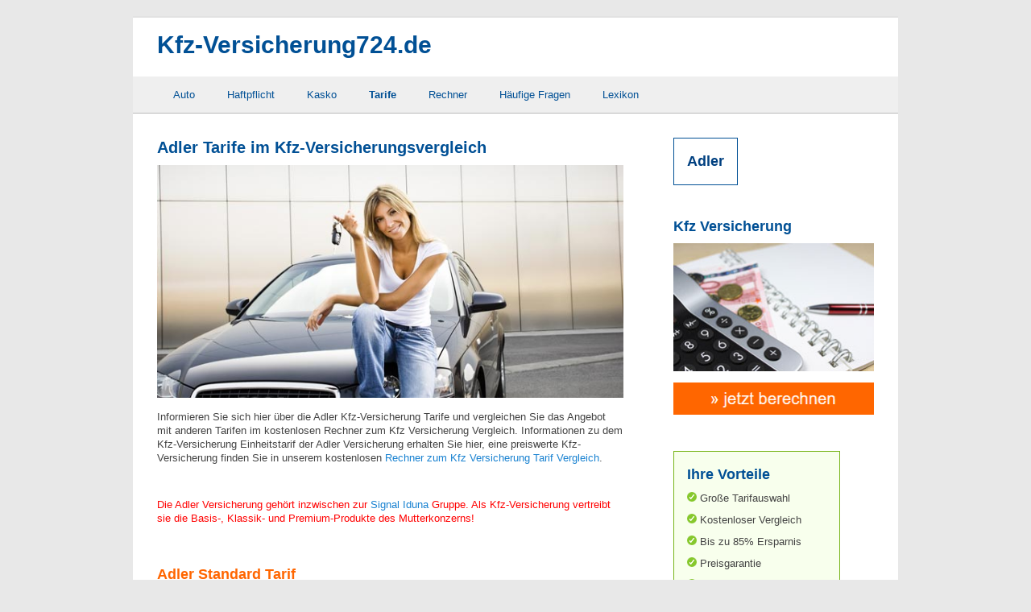

--- FILE ---
content_type: text/html; charset=UTF-8
request_url: https://www.kfz-versicherung724.de/tarife/a-d/adler/kfz-versicherungsvergleich
body_size: 8390
content:
<!DOCTYPE html>
<html class="no-js responsivelayout" lang="de">
<head>
	<title>Kfz-Versicherung Adler Tarife im Kfz-Versicherungsvergleich</title>
	<meta name="robots" content="index, follow" />
	<meta name="keywords" content="kfz versicherung, tarife, adler" />
	<meta name="description" content="Informieren Sie sich hier &#252;ber die Adler Kfz-Versicherung Tarife und vergleichen Sie das Angebot mit anderen Tarifen im kostenlosen Rechner zum Kfz Versicherung Vergleich." />
	<meta http-equiv="content-type" content="text/html; charset=utf-8" />
	<meta name="viewport" content="width=device-width" />
	<meta name="generator" content="Zeta Producer 14.3.3.0, ZP14B, 04.09.2018 12:40:38" />
	
	
	<link rel="shortcut icon" type="image/x-icon" href="../../../assets/favicon.jpg" />
	
	

	<link rel="stylesheet" type="text/css" href="../../../assets/bundle.css?v=636788422116847395" />
<link rel="stylesheet" type="text/css" href="../../../assets/bundle-print.css?v=636717565272390968" media="print" />

	<style>
#a5892.zpwButton p{text-align: left;}

</style>

	 
	<!--[if IE 7]><link rel="stylesheet" type="text/css" href="../../../assets/styles-ie7.css" media="screen" /><![endif]-->
	<!--[if lte IE 8]><link rel="stylesheet" type="text/css" href="../../../assets/styles-ie8.css" media="screen" /><![endif]-->
	
	<script>
		document.documentElement.className = document.documentElement.className.replace(/no-js/g, 'js');
	</script>
	<script type="text/javascript" src="../../../assets/bundle.js?v=636788422117026893"></script>
	
	<!-- Search Inline Script -->
	
	
	
	<!-- RSS -->
	
	
	

	
	
</head>
<body id="simple-responsive">
	
	<a id="top"></a>
	<div id="wrapper">
		<div id="framebox">
			<!-- Teaser "Banner" -->
			
			<div id="topline">
				
				
					<div id="webdescription">
						<!-- Logo -->
						
						<!-- Webname -->
						
							<div id="webtext" >
								<div id="webname"><a href="http://www.kfz-versicherung724.de">Kfz-Versicherung724.de</a></div>
								
							</div>
						
						
					</div>
				
				<div class="clearx"></div>
			</div>
			
			
			
			
<div id="navbar"><ul class="mainmenu">


                

                        
                            

<li><a href="http://www.kfz-versicherung724.de/auto/kfz-versicherungsvergleich">Auto</a></li>

                        

                

                        
                            

<li><a href="http://www.kfz-versicherung724.de/kfz-haftpflichtversicherung">Haftpflicht</a></li>

                        

                

                        
                            

<li><a href="http://www.kfz-versicherung724.de/kaskoversicherung/teilkasko-vollkasko">Kasko</a></li>

                        

                

                        
                            

<li class="topmenuactive"><a href="http://www.kfz-versicherung724.de/tarife/kfz-versicherungsvergleich">Tarife</a></li>

                        

                

                        
                            

<li><a href="http://www.kfz-versicherung724.de/tarifrechner/kfz-versicherungsvergleich">Rechner</a></li>

                        

                

                        
                            

<li><a href="http://www.kfz-versicherung724.de/fragen/kfz-versicherungsvertrag">Häufige Fragen</a></li>

                        

                

                        
                            

<li><a href="http://www.kfz-versicherung724.de/lexikon">Lexikon</a></li>

                        

                

</ul><div class="clearfix"></div></div>

                
					
			
			
			
			<div id="contentbox">
				
				<div id="floatcontentleft">
					

<div class="zparea zpgrid" data-numcolumns="" data-areaname="Standard">
	
			<div class="zpContainer  hasNews " 
				>
			
		
					
					<div class="zpRow standard  " 
						
					><div class="zpRowInner">							
		
					
				
						<div class="zpColumn odd zpColumnWidth1 c12" style=" "
							
						>
			
							
<div class="zpColumnItem" >
	<div id="a5763" data-articleid="5763"  class="articlearea zpwText" 
	
	>
	
	
			

	<h1  >Adler Tarife im Kfz-Versicherungsvergleich</h1>

			<p>
</p><h2><a href="http://www.kfz-versicherung724.de/tarifrechner/kfz-versicherungsvergleich" name="573328a11a0d4d501"><img title="&#187; Tarifrechner zum Kfz-Versicherungsvergleich" alt="&#187; Tarifrechner zum Kfz-Versicherungsvergleich" src="../../../media/images/kfz-versicherungsvergleich.jpg"></a><a href="http://www.kfz-versicherung724.de/tarifrechner/kfz-versicherungsvergleich" name="573328a11a0d4d501"></a></h2>
<p>Informieren Sie sich hier über die Adler Kfz-Versicherung Tarife und 
vergleichen Sie das Angebot mit anderen Tarifen im kostenlosen Rechner zum Kfz 
Versicherung Vergleich. Informationen zu dem Kfz-Versicherung Einheitstarif der 
Adler Versicherung erhalten Sie hier, eine preiswerte Kfz-Versicherung finden 
Sie in unserem kostenlosen <a title="Tarifrechner zum Kfz-Versicherungsvergleich" href="http://www.kfz-versicherung724.de/tarifrechner/kfz-versicherungsvergleich">Rechner 
zum Kfz Versicherung Tarif Vergleich</a>.</p>
	

	</div>
</div>


			
						</div>
			
						
					 

					</div></div>
				
		
				
		
					
					<div class="zpRow standard  " 
						
					><div class="zpRowInner">							
		
					
				
						<div class="zpColumn odd zpColumnWidth1 c12" style=" "
							
						>
			
							
<div class="zpColumnItem" >
	<div id="a13466" data-articleid="13466"  class="articlearea zpwText" 
	
	>
	
	
			

			<p><span style="color: #ff0000">Die Adler 
Versicherung&nbsp;gehört inzwischen&nbsp;zur</span> <a href="http://www.kfz-versicherung724.de/tarife/o-z/signal-iduna/kfz-versicherungsvergleich">Signal Iduna</a> <span style="color: #ff0000">Gruppe. 
Als Kfz-Versicherung vertreibt sie die Basis-, Klassik- und Premium-Produkte des 
Mutterkonzerns!</span></p>
	

	</div>
</div>


			
						</div>
			
						
					 

					</div></div>
				
		
				
		
					
					<div class="zpRow standard  " 
						
					><div class="zpRowInner">							
		
					
				
						<div class="zpColumn odd zpColumnWidth1 c12" style=" "
							
						>
			
							
<div class="zpColumnItem" >
	<div id="a5884" data-articleid="5884"  class="articlearea zpwText" 
	
	>
	
	
			

	<h2  >Adler Standard Tarif</h2>

			<p>
</p><h3><a name="573328a1270b00c09"></a><a title="Tarifrechner zum Kfz-Versicherungsvergleich" href="http://www.kfz-versicherung724.de/tarifrechner/kfz-versicherungsvergleich">Preisvergleich 
Kfz Haftpflichtversicherung</a></h3>
<p>Der <b>Preis</b> für die <b>Kfz Haftpflichtversicherung</b> fällt im 
Finanztest <b>durchschnittlich</b> und somit weder günstiger noch teurer aus, 
als <b>im Vergleich</b> zum Durchschnittspreis der 157 verglichenen Tarife von 
74 Versicherungsgesellschaften in einem Vergleich der Stiftung Warentest.</p>
<h3><a title="Tarifrechner zum Kfz-Versicherungsvergleich" href="http://www.kfz-versicherung724.de/tarifrechner/kfz-versicherungsvergleich">Preisvergleich 
Kfz Haftpflicht- und Teilkaskoversicherung</a></h3>
<p>Der <b>Preis</b> für die <b>Kfz Haftpflicht- und Teilkaskoversicherung</b> 
mit 150 EUR SB fällt im Finanztest <b>durchschnittlich</b> und somit weder 
günstiger noch teurer aus, als <b>im Vergleich</b> zum Durchschnittspreis der 
157 verglichenen Tarife von 74 Versicherungsgesellschaften in einem Vergleich 
der Stiftung Warentest.</p>
<h3><a title="Tarifrechner zum Kfz-Versicherungsvergleich" href="http://www.kfz-versicherung724.de/tarifrechner/kfz-versicherungsvergleich">Preisvergleich 
Kfz Haftpflicht- und Vollkaskoversicherung</a></h3>
<p>Der <b>Preis</b> für die <b>Kfz Haftpflicht- und Vollkaskoversicherung</b> 
mit 300 EUR SB (inkl. TK mit 150 EUR SB) fällt im Finanztest 
<b>durchschnittlich</b> und somit weder günstiger noch teurer aus, als <b>im 
Vergleich</b> zum Durchschnittspreis der 157 verglichenen Tarife von 74 
Versicherungsgesellschaften in einem Vergleich der Stiftung 
Warentest.</p>
	

	</div>
</div>


			
						</div>
			
						
					 

					</div></div>
				
		
				
		
					
					<div class="zpRow standard  " 
						
					><div class="zpRowInner">							
		
					
				
						<div class="zpColumn odd zpColumnWidth1 c12" style=" "
							
						>
			
							
<div class="zpColumnItem" >
	<div id="a5885" data-articleid="5885"  class="articlearea zpwText" 
	
	>
	
	
			

	<h2  >Annahmerichtlinien</h2>

			<h3>Voraussetzungen für den Abschluss der Kfz Versicherung</h3>
<p>Eine Vollkaskoversicherung kann bis zur Typenklasse 29 bzw. bis zu einem 
Fahrzeugwert von maximal 60.000 EUR abgeschlossen werden.</p>
	

	</div>
</div>


			
						</div>
			
						
					 

					</div></div>
				
		
				
		
					
					<div class="zpRow standard  " 
						
					><div class="zpRowInner">							
		
					
				
						<div class="zpColumn odd zpColumnWidth1 c12" style=" "
							
						>
			
							
<div class="zpColumnItem" >
	<div id="a5886" data-articleid="5886"  class="articlearea zpwText" 
	
	>
	
	
			

	<h3  >Deckungssummen in der Kfz Haftpflichtversicherung</h3>

			<p>In der Kfz Haftpflichtversicherung bietet der 
Tarif Deckungssummen von maximal 8 Mio. Euro je geschädigte Person und 100 Mio. 
Euro insgesamt für Personen- und Sachschäden.</p>
	

	</div>
</div>


			
						</div>
			
						
					 

					</div></div>
				
		
				
		
					
					<div class="zpRow standard  " 
						
					><div class="zpRowInner">							
		
					
				
						<div class="zpColumn odd zpColumnWidth1 c12" style=" "
							
						>
			
							
<div class="zpColumnItem" >
	<div id="a5887" data-articleid="5887"  class="articlearea zpwText" 
	
	>
	
	
			

	<h3  >Geltungsbereich der Kaskoversicherung</h3>

			<p>Der Geltungsbereich der Kaskotarife ist im 
Vergleich zu anderen Kaskoversicherungen üblich.</p>
	

	</div>
</div>


			
						</div>
			
						
					 

					</div></div>
				
		
				
		
					
					<div class="zpRow standard  " 
						
					><div class="zpRowInner">							
		
					
				
						<div class="zpColumn odd zpColumnWidth1 c12" style=" "
							
						>
			
							
<div class="zpColumnItem" >
	<div id="a5888" data-articleid="5888"  class="articlearea zpwText" 
	
	>
	
	
			

	<h3  >Beitragsfreie Leistungen ohne Aufpreis</h3>

			<ul>
  <li>Die Neuwertentschädigung gilt 6 Monate in der Kaskoversicherung.</li>
  <li>Die Mallorca Police ist auf das Inland erweitert und mit einer geringeren 
  Versicherungssumme in der Kfz Haftpflichtversicherung enthalten.</li>
  <li>Schäden durch Marderbiss oder anderen Tierbissen an bestimmten Teilen sind 
  in der Teilkaskoversicherung mitversichert.</li>
  <li>Schäden durch den Zusammenstoß mit allen Tieren sind in der 
  Teilkaskoversicherung versichert.</li>
  <li>Ein Schadenrückkauf ist in der Vollkaskoversicherung möglich.</li>
  <li>In diesem Tarif wird auf den Einwand der groben Fahrlässigkeit bei 
  Kaskoschäden verzichtet.</li>
  <li>Der Schadenfreiheitsrabatt kann von allen Dritten Personen übertragen 
  werden.</li>
  <li>Sonderausstattungen sind bis zu 5.000 EUR mitversichert.</li>
  <li>Die Unterbrechung des Versicherungsschutzes bis zu 7 Jahren ist 
  unschädlich, so kann die Schadenfreiheitsklasse von einem seit längerer Zeit 
  ruhenden Kfz Versicherungsvertrag übernommen werden und wieder 
aufleben.</li></ul>
	

	</div>
</div>


			
						</div>
			
						
					 

					</div></div>
				
		
				
		
					
					<div class="zpRow standard  " 
						
					><div class="zpRowInner">							
		
					
				
						<div class="zpColumn odd zpColumnWidth1 c12" style=" "
							
						>
			
							
<div class="zpColumnItem" >
	<div id="a5889" data-articleid="5889"  class="articlearea zpwText" 
	
	>
	
	
			

	<h3  >Erweiterungen des Versicherungsumfangs gegen Aufpreis</h3>

			<p>Der Tarif kann um einen Auslandsschadenschutz, 
Fahrerschutz und eine GAP-Deckung erweitert werden. Ebenso kann ein Rabattschutz 
ab SF-Klasse 4 in der Kfz Haftpflicht- und Vollkaskoversicherung vereinbart 
werden.</p>
	

	</div>
</div>


			
						</div>
			
						
					 

					</div></div>
				
		
				
		
					
					<div class="zpRow standard  " 
						
					><div class="zpRowInner">							
		
					
				
						<div class="zpColumn odd zpColumnWidth1 c12" style=" "
							
						>
			
							
<div class="zpColumnItem" >
	<div id="a5890" data-articleid="5890"  class="articlearea zpwText" 
	
	>
	
	
			

	<h3  >Bestmögliche Ersteinstufung in die SF-Klasse</h3>

			<p>Besondere Einstufungen in die SF-Klasse werden für 
die Kinder von Bestandskunden angeboten. Zweitwagen werden maximal in die 
SF-Klasse 2 eingestuft. Für den Partner des Versicherungsnehmers ist die 
maximale Einstufung in Schadenfreiheitsklasse 2 möglich.</p>
	

	</div>
</div>


			
						</div>
			
						
					 

					</div></div>
				
		
				
		
					
					<div class="zpRow standard  " 
						
					><div class="zpRowInner">							
		
					
				
						<div class="zpColumn odd zpColumnWidth1 c12" style=" "
							
						>
			
							
<div class="zpColumnItem" >
	<div id="a5891" data-articleid="5891"  class="articlearea zpwText" 
	
	>
	
	
			

			<p>
</p><h3><a title="Tarifrechner zum Kfz-Versicherungsvergleich" href="http://www.kfz-versicherung724.de/tarifrechner/kfz-versicherungsvergleich">Tarifrechner</a></h3>
<p>Ein Tarifrechner mit der Möglichkeit zum Onlineabschluss wird nicht 
angeboten.</p>
	

	</div>
</div>


			
						</div>
			
						
					 

					</div></div>
				
		
				
		
					
					<div class="zpRow standard  " 
						
					><div class="zpRowInner">							
		
					
				
						<div class="zpColumn odd zpColumnWidth1 c12" style=" "
							
						>
			
							
<div class="zpColumnItem" >
	<div id="a12401" data-articleid="12401"  class="articlearea zpwText" 
	
	>
	
	
			

			<p><span style="color: #c0c0c0">Stand: 11/2012 - freibleibend. Alle Angaben ohne 
Gewähr!</span></p>
	

	</div>
</div>


			
						</div>
			
						
					 

					</div></div>
				
		
				
		
					
					<div class="zpRow standard  " 
						
					><div class="zpRowInner">							
		
					
				
						<div class="zpColumn odd zpColumnWidth1 c12" style=" "
							
						>
			
							
<div class="zpColumnItem" >
	<div id="a9376" data-articleid="9376"  class="articlearea zpwText" 
	
	>
	
	
			

			<p>Vergleichen Sie hier die aktuellen Tarife von verschiedenen Versicherern mit 
unserem kostenlosen Tarifrechner zum Kfz Versicherungsvergleich und finden Sie 
eine günstige Kfz Versicherung für Ihr Auto.</p>
	

	</div>
</div>


			
						</div>
			
						
					 

					</div></div>
				
		
				
		
					
					<div class="zpRow standard  " 
						
					><div class="zpRowInner">							
		
					
				
						<div class="zpColumn odd zpColumnWidth1 c12" style=" "
							
						>
			
							

<div class="zpColumnItem" >
	<div id="a5892" data-articleid="5892"  class="articlearea zpwButton" 
	
	>
	
	<p>
		<a href="http://www.kfz-versicherung724.de/tarifrechner/kfz-versicherungsvergleich" class="button">
			<span>» Tarifrechner</span>
		</a>
	</p>

	</div>
</div>


			
						</div>
			
						
					 

					</div></div>
				
		
				
		
					
					<div class="zpRow standard  " 
						
					><div class="zpRowInner">							
		
					
				
						<div class="zpColumn odd zpColumnWidth1 c12" style=" "
							
						>
			
							
<div class="zpColumnItem" >
	<div id="a6410" data-articleid="6410"  class="articlearea zpwTabs" 
	
	>
	
	<div class="zpTABs" id="a6410_tabs" data-bgcoloractive="" data-bgcolorinactive="" data-textcoloractive="" data-textcolorinactive="" data-bordercolor="">
		
		
			<a id="6410tab1"></a>
		
			<a id="6410tab2"></a>
		
		<ul class="zpTABs">
			
				<li class="tab active">
					<a class="zpTABs zpNoScroll" href="#6410tab1">
						Weiterführende Informationen
					</a>
				</li>
			
				<li class="tab last">
					<a class="zpTABs zpNoScroll" href="#6410tab2">
						Häufige Fragen
					</a>
				</li>
			
			
			
		</ul>
	
		
			<div data-tabid="6410tab1" class="active">
				<table>
  <tbody>
  <tr>
    <td>
      <ul>
        <li><a href="http://www.kfz-versicherung724.de/lexikon/abzug-neu-fuer-alt/fahrzeugteile-austausch">Abzug neu für 
      alt</a></li></ul></td>
    <td>
      <ul>
        <li><a href="http://www.kfz-versicherung724.de/lexikon/marderbiss/tierbissschaeden">Marderbiss</a></li></ul></td></tr>
  <tr>
    <td>
      <ul>
        <li><a href="http://www.kfz-versicherung724.de/lexikon/auslandsschadenschutz">Auslandsschadenschutz</a></li></ul></td>
    <td>
      <ul>
        <li><a href="http://www.kfz-versicherung724.de/lexikon/neuwertentschaedigung/neuwagen">Neuwertentschädigung</a></li></ul></td></tr>
  <tr>
    <td>
      <ul>
        <li><a href="http://www.kfz-versicherung724.de/lexikon/elementarschaeden">Elementarschaden 
        Deckung</a></li></ul></td>
    <td>
      <ul>
        <li><a href="http://www.kfz-versicherung724.de/lexikon/rabattretter">Rabattretter</a></li></ul></td></tr>
  <tr>
    <td>
      <ul>
        <li><a href="http://www.kfz-versicherung724.de/lexikon/elternregelung-fahranfaenger">Elternregelung 
        für Anfänger</a></li></ul></td>
    <td>
      <ul>
        <li><a href="http://www.kfz-versicherung724.de/lexikon/rabattschutz">Rabattschutz</a></li></ul></td></tr>
  <tr>
    <td>
      <ul>
        <li><a href="http://www.kfz-versicherung724.de/lexikon/fahrerschutzversicherung/fahrerunfallschutz">Fahrerschutzversicherung</a></li></ul></td>
    <td>
      <ul>
        <li><a href="http://www.kfz-versicherung724.de/lexikon/schutzbrief">Schutzbrief</a></li></ul></td></tr>
  <tr>
    <td>
      <ul>
        <li><a href="http://www.kfz-versicherung724.de/lexikon/gap-deckung/fahrzeugleasing-fahrzeugfinanzierung">GAP Deckung</a></li></ul></td>
    <td>
      <ul>
        <li><a href="http://www.kfz-versicherung724.de/lexikon/mehrwert">Sonderausstattung</a></li></ul></td></tr>
  <tr>
    <td>
      <ul>
        <li><a href="http://www.kfz-versicherung724.de/lexikon/fahrlaessigkeit">Grobe 
      Fahrlässigkeit</a></li></ul></td>
    <td>
      <ul>
        <li><a href="http://www.kfz-versicherung724.de/lexikon/werkstattbindung/werkstattmanagement">Werkstattbindung</a></li></ul></td></tr>
  <tr>
    <td>
      <ul>
        <li><a href="http://www.kfz-versicherung724.de/lexikon/kaufwertentschaedigung/gebrauchtwagen">Kaufwertentschädigung</a></li></ul></td>
    <td>
      <ul>
        <li><a href="http://www.kfz-versicherung724.de/lexikon/tiere/kollision">Wildschaden Deckung</a></li></ul></td></tr>
  <tr>
    <td>
      <ul>
        <li><a href="http://www.kfz-versicherung724.de/lexikon/mallorca-police">Mallorca 
    Police</a></li></ul></td>
    <td>
      <ul>
        <li><a href="http://www.kfz-versicherung724.de/lexikon/zweitwagenregelung">Zweitwageneinstufung</a></li></ul></td></tr></tbody></table>
			</div>
		
			<div data-tabid="6410tab2">
				<p>
</p><table>
  <tbody>
  <tr>
    <td>
      <ul>
        <li><a href="http://www.kfz-versicherung724.de/fragen/beitragsberechnung/tarifbeitraege">Beitragsberechnung der 
        Tarifbeiträge</a></li></ul></td>
    <td>
      <ul>
        <li><a href="http://www.kfz-versicherung724.de/fragen/schadenfreiheitsrabatt/prozente">Schadenfreiheitsrabatt und 
        Prozente</a></li></ul></td></tr>
  <tr>
    <td>
      <ul>
        <li><a href="http://www.kfz-versicherung724.de/fragen/beitragserhoehung/sonderkuendigungsrecht">Beitragserhöhung und 
        Sonderkündigungsrecht</a></li></ul></td>
    <td>
      <ul>
        <li><a href="http://www.kfz-versicherung724.de/fragen/sf-klassen/schadenfreiheitsklassen-tabelle">Schadenfreiheitsklassen und 
        SF-Klassen Tabelle</a></li></ul></td></tr>
  <tr>
    <td>
      <ul>
        <li><a href="http://www.kfz-versicherung724.de/fragen/doppelkarte-evb-nummer/fahrzeugzulassung">Doppelkarte mit eVB 
        Nummer zur Fahrzeugzulassung</a></li></ul></td>
    <td>
      <ul>
        <li><a href="http://www.kfz-versicherung724.de/fragen/tarif-versicherer/wechseln">Tarif und Versicherer 
        wechseln</a></li></ul></td></tr>
  <tr>
    <td>
      <ul>
        <li><a href="http://www.kfz-versicherung724.de/fragen/kuendigen/kuendigungsfrist-kuendigungsvorlage">Kündigungsfristen und 
        Kündigungsvorlage</a></li></ul></td>
    <td>
      <ul>
        <li><a href="http://www.kfz-versicherung724.de/fragen/vertragsbeginn/versicherungsschutz">Vertragsbeginn und 
        Versicherungsschutz</a></li></ul></td></tr>
  <tr>
    <td>
      <ul>
        <li><a href="http://www.kfz-versicherung724.de/fragen/ruheversicherung/saisonkennzeichen">Ruheversicherung und 
        Saisonkennzeichen</a></li></ul></td>
    <td>
      <ul>
        <li><a href="http://www.kfz-versicherung724.de/fragen/vertragslaufzeit/kuendigung">Vertragslaufzeit und 
        Kündigung</a></li></ul></td></tr></tbody></table>
			</div>
		
	</div>

	</div>
</div>


			
						</div>
			
						
					 

					</div></div>
				
		
				
		
					
					<div class="zpRow standard  " 
						
					><div class="zpRowInner">							
		
					
				
						<div class="zpColumn odd zpColumnWidth1 c12" style=" "
							
						>
			
							
<div class="zpColumnItem" >
	<div id="a13478" data-articleid="13478"  class="articlearea zpwText" 
	
	>
	
	
			

	<h2  >Berechnen Sie hier die Kfz-Versicherung für Ihren</h2>

			<p>&nbsp;</p>
<table style="WIDTH: 80%">
  <tbody>
  <tr>
    <td>
      <p><strong><a href="http://www.kfz-versicherung724.de/auto/audi/kfz-versicherungsvergleich">Audi</a></strong></p>
      <ul>
        <li><a href="http://www.kfz-versicherung724.de/auto/audi/a3/kfz-versicherungsvergleich">A3</a> 
        </li><li><a href="http://www.kfz-versicherung724.de/auto/audi/a4/kfz-versicherungsvergleich">A4</a> 
        </li><li><a href="http://www.kfz-versicherung724.de/auto/audi/a6/kfz-versicherungsvergleich">A6</a></li></ul></td>
    <td>
      <p><strong><a href="http://www.kfz-versicherung724.de/auto/mercedes/kfz-versicherungsvergleich">Mercedes Benz</a></strong></p>
      <ul>
        <li><a href="http://www.kfz-versicherung724.de/auto/mercedes/a/kfz-versicherungsvergleich">A-Klasse</a> 
        </li><li><a href="http://www.kfz-versicherung724.de/auto/mercedes/c/kfz-versicherungsvergleich">C-Klasse</a> 
        </li><li><a href="http://www.kfz-versicherung724.de/auto/mercedes/e/kfz-versicherungsvergleich">E-Klasse</a></li></ul></td></tr>
  <tr>
    <td>
      <p><strong><a href="http://www.kfz-versicherung724.de/auto/bmw/kfz-versicherungsvergleich">BMW</a></strong></p>
      <ul>
        <li><a href="http://www.kfz-versicherung724.de/auto/bmw/1/kfz-versicherungsvergleich">1er</a> 
        </li><li><a href="http://www.kfz-versicherung724.de/auto/bmw/3/kfz-versicherungsvergleich">3er</a> 
        </li><li><a href="http://www.kfz-versicherung724.de/auto/bmw/5/kfz-versicherungsvergleich">5er</a></li></ul></td>
    <td>
      <p><strong><a href="http://www.kfz-versicherung724.de/auto/opel/kfz-versicherungsvergleich">Opel</a></strong></p>
      <ul>
        <li><a href="http://www.kfz-versicherung724.de/auto/opel/astra/kfz-versicherungsvergleich">Astra</a> 
        </li><li><a href="http://www.kfz-versicherung724.de/auto/opel/corsa/kfz-versicherungsvergleich">Corsa</a> 
        </li><li><a href="http://www.kfz-versicherung724.de/auto/opel/zafira/kfz-versicherungsvergleich">Zafira</a></li></ul></td></tr>
  <tr>
    <td>
      <p><strong><a href="http://www.kfz-versicherung724.de/auto/ford/kfz-versicherungsvergleich">Ford</a></strong></p>
      <ul>
        <li><a href="http://www.kfz-versicherung724.de/auto/ford/fiesta/kfz-versicherungsvergleich">Fiesta</a> 
        </li><li><a href="http://www.kfz-versicherung724.de/auto/ford/focus/kfz-versicherungsvergleich">Focus</a> 
        </li><li><a href="http://www.kfz-versicherung724.de/auto/ford/mondeo/kfz-versicherungsvergleich">Mondeo</a></li></ul></td>
    <td>
      <p><strong><a href="http://www.kfz-versicherung724.de/auto/vw/kfz-versicherungsvergleich">Volkswagen</a></strong></p>
      <ul>
        <li><a href="http://www.kfz-versicherung724.de/auto/vw/golf/kfz-versicherungsvergleich">VW Golf IV</a> 
        </li><li><a href="http://www.kfz-versicherung724.de/auto/vw/golf/kfz-versicherungsvergleich">VW Golf VI</a> 
        </li><li><a href="http://www.kfz-versicherung724.de/auto/vw/passat/kfz-versicherungsvergleich">VW 
Passat</a></li></ul></td></tr></tbody></table>
<p>und finden Sie schnell und einfach eine günstigste Kfz-Versicherung für Ihr 
<a title="VW, Opel, Mercedes, Ford, BMW, Audi, Renault im Kfz-Versicherungsvergleich" href="http://www.kfz-versicherung724.de/auto/kfz-versicherungsvergleich">Auto</a>.</p>
	

	</div>
</div>


			
						</div>
			
						
					 

					</div></div>
				
		
				
		
					
					<div class="zpRow standard  " 
						
					><div class="zpRowInner">							
		
					
				
						<div class="zpColumn odd zpColumnWidth1 c12" style=" "
							
						>
			
							
<div class="zpColumnItem" >
	<div id="a13477" data-articleid="13477"  class="articlearea zpwFAQ" 
	
	>
	
	<p id="13477" class="zpSO-faq-question">
		<span></span><a href="#a13477" class="zpNoScroll">Weitere Hersteller und Modelle im Kfz Versicherungsvergleich</a>
	</p>
	<div id="zpSO-faq-answer13477" class="zpSO-faq-answer" style="display:none;padding-left:20px;padding-bottom:10px">
		<table>
  <tbody>
  <tr>
    <td>
      <p><strong><a href="http://www.kfz-versicherung724.de/auto/chevrolet/kfz-versicherungsvergleich">Chevrolet</a></strong></p>
      <ul>
        <li><a href="http://www.kfz-versicherung724.de/auto/chevrolet/cruze/kfz-versicherungsvergleich">Cruze</a> 
        </li><li><a href="http://www.kfz-versicherung724.de/auto/chevrolet/orlando/kfz-versicherungsvergleich">Orlando</a> 
        </li><li><a href="http://www.kfz-versicherung724.de/auto/chevrolet/spark/kfz-versicherungsvergleich">Spark</a></li></ul></td>
    <td>
      <p><strong><a href="http://www.kfz-versicherung724.de/auto/fiat/kfz-versicherungsvergleich">Fiat</a></strong></p>
      <ul>
        <li><a href="http://www.kfz-versicherung724.de/auto/fiat/500/kfz-versicherungsvergleich">500</a> 
        </li><li><a href="http://www.kfz-versicherung724.de/auto/fiat/panda/kfz-versicherungsvergleich">Panda</a> 
        </li><li><a href="http://www.kfz-versicherung724.de/auto/fiat/punto/kfz-versicherungsvergleich">Punto</a></li></ul></td></tr>
  <tr>
    <td>
      <p><strong><a href="http://www.kfz-versicherung724.de/auto/chrysler/kfz-versicherungsvergleich">Chrysler</a></strong></p>
      <ul>
        <li><a href="http://www.kfz-versicherung724.de/auto/chrysler/300c/kfz-versicherungsvergleich">300 C</a> 
        </li><li><a href="http://www.kfz-versicherung724.de/auto/chrysler/pt-cruiser/kfz-versicherungsvergleich">PT Cruiser</a> 
        </li><li><a href="http://www.kfz-versicherung724.de/auto/chrysler/grand-voyager/kfz-versicherungsvergleich">Voyager</a></li></ul></td>
    <td>
      <p><strong><a href="http://www.kfz-versicherung724.de/auto/honda/kfz-versicherungsvergleich">Honda</a></strong></p>
      <ul>
        <li><a href="http://www.kfz-versicherung724.de/auto/honda/accord/kfz-versicherungsvergleich">Accord</a> 
        </li><li><a href="http://www.kfz-versicherung724.de/auto/honda/civic/kfz-versicherungsvergleich">Civic</a> 
        </li><li><a href="http://www.kfz-versicherung724.de/auto/honda/crv/kfz-versicherungsvergleich">CR-V</a></li></ul></td></tr>
  <tr>
    <td>
      <p><strong><a href="http://www.kfz-versicherung724.de/auto/citroen/kfz-versicherungsvergleich">Citroen</a></strong></p>
      <ul>
        <li><a href="http://www.kfz-versicherung724.de/auto/citroen/berlingo/kfz-versicherungsvergleich">Berlingo</a> 
        </li><li><a href="http://www.kfz-versicherung724.de/auto/citroen/c3/kfz-versicherungsvergleich">C3</a> 
        </li><li><a href="http://www.kfz-versicherung724.de/auto/citroen/c4/kfz-versicherungsvergleich">C4</a></li></ul></td>
    <td>
      <p><strong><a href="http://www.kfz-versicherung724.de/auto/hyundai/kfz-versicherungsvergleich">Hyundai</a></strong></p>
      <ul>
        <li><a href="http://www.kfz-versicherung724.de/auto/hyundai/i10/kfz-versicherungsvergleich">i10</a> 
        </li><li><a href="http://www.kfz-versicherung724.de/auto/hyundai/i30/kfz-versicherungsvergleich">i30</a> 
        </li><li><a href="http://www.kfz-versicherung724.de/auto/hyundai/ix35/kfz-versicherungsvergleich">ix35</a></li></ul></td></tr>
  <tr>
    <td>
      <p><strong><a href="http://www.kfz-versicherung724.de/auto/kia/kfz-versicherungsvergleich">Kia</a></strong></p>
      <ul>
        <li><a href="http://www.kfz-versicherung724.de/auto/kia/ceed/kfz-versicherungsvergleich">Ceed</a> 
        </li><li><a href="http://www.kfz-versicherung724.de/auto/kia/picanto/kfz-versicherungsvergleich">Picanto</a> 
        </li><li><a href="http://www.kfz-versicherung724.de/auto/kia/sportage/kfz-versicherungsvergleich">Sportage</a></li></ul></td>
    <td>
      <p><strong><a href="http://www.kfz-versicherung724.de/auto/nissan/kfz-versicherungsvergleich">Nissan</a></strong></p>
      <ul>
        <li><a href="http://www.kfz-versicherung724.de/auto/nissan/micra/kfz-versicherungsvergleich">Micra</a> 
        </li><li><a href="http://www.kfz-versicherung724.de/auto/nissan/qashqai/kfz-versicherungsvergleich">Qashqai</a> 
        </li><li><a href="http://www.kfz-versicherung724.de/auto/nissan/murano/kfz-versicherungsvergleich">Murano</a></li></ul></td></tr>
  <tr>
    <td>
      <p><strong><a href="http://www.kfz-versicherung724.de/auto/mazda/kfz-versicherungsvergleich">Mazda</a></strong></p>
      <ul>
        <li><a href="http://www.kfz-versicherung724.de/auto/mazda/2/kfz-versicherungsvergleich">2</a> 
        </li><li><a href="http://www.kfz-versicherung724.de/auto/mazda/3/kfz-versicherungsvergleich">3</a> 
        </li><li><a href="http://www.kfz-versicherung724.de/auto/mazda/6/kfz-versicherungsvergleich">6</a></li></ul></td>
    <td>
      <p><strong><a href="http://www.kfz-versicherung724.de/auto/peugeot/kfz-versicherungsvergleich">Peugeot</a></strong></p>
      <ul>
        <li><a href="http://www.kfz-versicherung724.de/auto/peugeot/206/kfz-versicherungsvergleich">206</a> 
        </li><li><a href="http://www.kfz-versicherung724.de/auto/peugeot/207/kfz-versicherungsvergleich">207</a> 
        </li><li><a href="http://www.kfz-versicherung724.de/auto/peugeot/308/kfz-versicherungsvergleich">308</a></li></ul></td></tr>
  <tr>
    <td>
      <p><strong><a href="http://www.kfz-versicherung724.de/auto/mitsubishi/kfz-versicherungsvergleich">Mitsubishi</a></strong></p>
      <ul>
        <li><a href="http://www.kfz-versicherung724.de/auto/mitsubishi/asx/kfz-versicherungsvergleich">ASX</a> 
        </li><li><a href="http://www.kfz-versicherung724.de/auto/mitsubishi/colt/kfz-versicherungsvergleich">Colt</a> 
        </li><li><a href="http://www.kfz-versicherung724.de/auto/mitsubishi/pajero/kfz-versicherungsvergleich">Pajero</a></li></ul></td>
    <td>
      <p><strong><a href="http://www.kfz-versicherung724.de/auto/renault/kfz-versicherungsvergleich">Renault</a></strong></p>
      <ul>
        <li><a href="http://www.kfz-versicherung724.de/auto/renault/clio/kfz-versicherungsvergleich">Clio</a> 
        </li><li><a href="http://www.kfz-versicherung724.de/auto/renault/megane/kfz-versicherungsvergleich">Megane</a> 
        </li><li><a href="http://www.kfz-versicherung724.de/auto/renault/twingo/kfz-versicherungsvergleich">Twingo</a></li></ul></td></tr>
  <tr>
    <td>
      <p><strong><a href="http://www.kfz-versicherung724.de/auto/seat/kfz-versicherungsvergleich">Seat</a></strong></p>
      <ul>
        <li><a href="http://www.kfz-versicherung724.de/auto/seat/altea/kfz-versicherungsvergleich">Altea</a> 
        </li><li><a href="http://www.kfz-versicherung724.de/auto/seat/ibiza/kfz-versicherungsvergleich">Ibiza</a> 
        </li><li><a href="http://www.kfz-versicherung724.de/auto/seat/leon/kfz-versicherungsvergleich">Leon</a></li></ul></td>
    <td>
      <p><strong><a href="http://www.kfz-versicherung724.de/auto/suzuki/kfz-versicherungsvergleich">Suzuki</a></strong></p>
      <ul>
        <li><a href="http://www.kfz-versicherung724.de/auto/suzuki/grand-vitara/kfz-versicherungsvergleich">Grand Vitara</a> 
        </li><li><a href="http://www.kfz-versicherung724.de/auto/suzuki/swift/kfz-versicherungsvergleich">Swift</a> 
        </li><li><a href="http://www.kfz-versicherung724.de/auto/suzuki/sx4/kfz-versicherungsvergleich">SX4</a></li></ul></td></tr>
  <tr>
    <td>
      <p><strong><a href="http://www.kfz-versicherung724.de/auto/skoda/kfz-versicherungsvergleich">Skoda</a></strong></p>
      <ul>
        <li><a href="http://www.kfz-versicherung724.de/auto/skoda/fabia/kfz-versicherungsvergleich">Fabia</a> 
        </li><li><a href="http://www.kfz-versicherung724.de/auto/skoda/octavia/kfz-versicherungsvergleich">Octavia</a> 
        </li><li><a href="http://www.kfz-versicherung724.de/auto/skoda/superb/kfz-versicherungsvergleich">Superb</a></li></ul></td>
    <td>
      <p><strong><a href="http://www.kfz-versicherung724.de/auto/toyota/kfz-versicherungsvergleich">Toyota</a></strong></p>
      <ul>
        <li><a href="http://www.kfz-versicherung724.de/auto/toyota/avensis/kfz-versicherungsvergleich">Avensis</a> 
        </li><li><a href="http://www.kfz-versicherung724.de/auto/toyota/rav4/kfz-versicherungsvergleich">RAV 4</a> 
        </li><li><a href="http://www.kfz-versicherung724.de/auto/toyota/yaris/kfz-versicherungsvergleich">Yaris</a></li></ul></td></tr>
  <tr>
    <td>
      <p><strong><a href="http://www.kfz-versicherung724.de/auto/smart/kfz-versicherungsvergleich">Smart</a></strong></p>
      <ul>
        <li><a href="http://www.kfz-versicherung724.de/auto/smart/kfz-versicherungsvergleich">fortwo</a> 
        </li><li><a href="http://www.kfz-versicherung724.de/auto/smart/kfz-versicherungsvergleich">forfour</a> 
        </li><li><a href="http://www.kfz-versicherung724.de/auto/smart/kfz-versicherungsvergleich">Roadster</a></li></ul></td>
    <td>
      <p><strong><a href="http://www.kfz-versicherung724.de/auto/volvo/kfz-versicherungsvergleich">Volvo</a></strong></p>
      <ul>
        <li><a href="http://www.kfz-versicherung724.de/auto/volvo/v40/kfz-versicherungsvergleich">V40</a> 
        </li><li><a href="http://www.kfz-versicherung724.de/auto/volvo/v70/kfz-versicherungsvergleich">V70</a> 
        </li><li><a href="http://www.kfz-versicherung724.de/auto/volvo/xc60/kfz-versicherungsvergleich">XC60</a></li></ul></td></tr></tbody></table>
<p>&nbsp;</p>
	</div>

	</div>
</div>


			
						</div>
			
						
					 

					</div></div>
				
		
				</div> <!-- close container - containerstyle: -->
	
		
	
</div> <!-- .zparea -->

<div class="clearx"></div>
				</div>
				
					


	

			

	

			

	

			

	

			
			   
			

	

			

	

			

	

			

	


                

				
				<div id="sidebarright">
					

<div class="zparea " data-numcolumns="12" data-areaname="News">
	
			<div class="zpContainer  hasNews " 
				>
			
		
					
					<div class="zpRow standard news noresize " 
						
					><div class="zpRowInner">							
		
					
				
						<div class="zpColumn odd zpColumnWidth1 c12" style=" "
							
						>
			
							
<div class="zpColumnItem" >
	<div id="a6132" data-articleid="6132"  class="articlearea zpwHinweisbox" 
	
	>
	
	<div class="zpSO-hint" style="padding: 8px 16px; background: #FFFFFF; border: 1px solid #015095; ">
        

		<div style="color: #015095;"><p>
</p><h2 style="text-align: center"><span style="color: #004080">Adler</span></h2></div>
	</div>

	</div>
</div>


			
						</div>
			
						
					 

					</div></div>
				
		
				
		
					
					<div class="zpRow standard news noresize " 
						
					><div class="zpRowInner">							
		
					
				
						<div class="zpColumn odd zpColumnWidth1 c12" style=" "
							
						>
			
							
<div class="zpColumnItem" >
	<div id="a2971" data-articleid="2971"  class="articlearea zpwText" 
	
	>
	
	
		<div class="newsbox newsblock">
			

	<h2  >Kfz Versicherung</h2>

			<div class="newstext clearbefore newscontent"><p><a href="http://www.kfz-versicherung724.de/tarifrechner/kfz-versicherungsvergleich" target="_blank"><img title="Kfz-Versicherung Rechner zum Versicherungsvergleich" class="singleImage" style="MARGIN: 0px" alt="Kfz-Versicherung Rechner zum Versicherungsvergleich" src="../../../media/images/rechner.jpg"></a> 
</p>
<p><a href="http://www.kfz-versicherung724.de/tarifrechner/kfz-versicherungsvergleich" target="_blank"><img title="Kfz-Versicherung berechnen" class="singleImage" style="MARGIN: 0px" alt="Kfz-Versicherung berechnen" src="../../../media/images/berechnen.png"></a></p></div>
		</div>
	

	</div>
</div>


			
						</div>
			
						
					 

					</div></div>
				
		
				
		
					
					<div class="zpRow standard news noresize " 
						
					><div class="zpRowInner">							
		
					
				
						<div class="zpColumn odd zpColumnWidth1 c12" style=" "
							
						>
			
							
<div class="zpColumnItem" >
	<div id="a5043" data-articleid="5043"  class="articlearea zpwHinweisbox" 
	
	>
	
	<div class="zpSO-hint" style="padding: 8px 16px; background: #F8FFED; border: 1px solid #78B51A; ">
        

	<h2  style="color: #015095; ">Ihre Vorteile</h2>

		<div style="color: #444444;"><p>
</p><p><img title="" class="singleImage" alt="" src="../../../media/images/ok.gif">&nbsp;Große 
Tarifauswahl</p>
<p><img title="" class="singleImage" alt="" src="../../../media/images/ok.gif">&nbsp;Kostenloser 
Vergleich</p>
<p><img title="" class="singleImage" alt="" src="../../../media/images/ok.gif">&nbsp;Bis 
zu 85% Ersparnis</p>
<p><img title="" class="singleImage" alt="" src="../../../media/images/ok.gif">&nbsp;Preisgarantie</p>
<p><img title="" class="singleImage" alt="" src="../../../media/images/ok.gif">&nbsp;TÜV 
geprüfter Kfz Rechner</p></div>
	</div>

	</div>
</div>


			
						</div>
			
						
					 

					</div></div>
				
		
				
		
					
					<div class="zpRow standard news noresize " 
						
					><div class="zpRowInner">							
		
					
				
						<div class="zpColumn odd zpColumnWidth1 c12" style=" "
							
						>
			
							
<div class="zpColumnItem" >
	<div id="a9311" data-articleid="9311"  class="articlearea zpwText" 
	
	>
	
	
		<div class="newsbox newsblock">
			

			<div class="newstext clearbefore newscontent"><p>Informationen zu den Kfz-Versicherung Tarifen der Adler finden Sie hier. Eine 
günstige Kfz Haftpflicht und Teilkasko oder Vollkasko finden Sie im Rechner zum 
kostenlosen <a title="Tarifrechner zum Kfz-Versicherungsvergleich" href="http://www.kfz-versicherung724.de/tarifrechner/kfz-versicherungsvergleich">Tarifvergleich</a>.</p></div>
		</div>
	

	</div>
</div>


			
						</div>
			
						
					 

					</div></div>
				
		
				
		
					
					<div class="zpRow standard news noresize " 
						
					><div class="zpRowInner">							
		
					
				
						<div class="zpColumn odd zpColumnWidth1 c12" style=" "
							
						>
			
							
<div class="zpColumnItem" >
	<div id="a4471" data-articleid="4471"  class="articlearea zpwText" 
	
	>
	
	
		<div class="newsbox newsblock">
			

	<h2  >Kostenlos vergleichen</h2>

			<div class="newstext clearbefore newscontent"><p>Hier können Sie Ihre <a href="http://www.kfz-versicherung724.de/tarifrechner/kfz-versicherungsvergleich" target="_blank">Autoversicherung kostenlos vergleichen und sparen</a>. So können 
Sie <a href="http://www.kfz-versicherung724.de/fragen/tarif-versicherer/wechseln" target="_blank">einfach Tarif&nbsp; 
und Versicherer&nbsp;wechseln</a>.</p>
<p>Berechnen Sie selbst über 300 Kfz Versicherung Tarife und vergleichen Sie 
online die Preise kostenlos und anonym in unserem TÜV geprüften <a title="Tarifrechner zum Kfz-Versicherungsvergleich" href="http://www.kfz-versicherung724.de/tarifrechner/kfz-versicherungsvergleich" target="_blank">Kfz Versicherung Rechner</a>. <br><br>Mit den neuen <a title="Tarife von ADAC bis Zurich im Kfz-Versicherungsvergleich" href="http://www.kfz-versicherung724.de/tarife/kfz-versicherungsvergleich" target="_blank">Kfz Tarifen</a> fahren Sie zu günstigen Prozenten, wobei die 
berechneten Preise garantiert sind. <br><br>Nicht ohne Grund wurde der <a href="http://www.kfz-versicherung724.de/autoversicherung" target="_blank">Autoversicherung</a> <a href="http://www.kfz-versicherung724.de/autoversicherung-vergleichsrechner" target="_blank">Vergleichsrechner</a> mehrfacher Testsieger bei den Tests des 
Deutschen Instituts für Service und Qualität, der Universität Koblenz Landau und 
der Hochschule Rosenheim. <br><br>Rechnen Sie Ihre Kfz Versicherung einfach 
selbst und sparen Sie mit dem Online Abschluss und einer günstigen <a title="Kfz-Haftpflichtversicherung" href="http://www.kfz-versicherung724.de/kfz-haftpflichtversicherung" target="_blank">Kfz Haftpflichtversicherung</a> inklusive <a title="Teilkasko und Vollkasko im Vergleich" href="http://www.kfz-versicherung724.de/kaskoversicherung/teilkasko-vollkasko" target="_blank">Teilkasko oder Vollkasko Versicherung.</a>&nbsp;</p>
<p>Häufig finden Autofahrer günstige Kfz-Versicherungen mit guten Leistungen bei 
der <a href="http://www.kfz-versicherung724.de/tarife/a-d/direct-line/kfz-versicherungsvergleich" target="_blank">Direct Line</a>, <a href="http://www.kfz-versicherung724.de/tarife/a-d/allsecur/kfz-versicherungsvergleich" target="_blank">AllSecur</a> und <a href="http://www.kfz-versicherung724.de/tarife/a-d/da-direkt/kfz-versicherungsvergleich" target="_blank">DA Direkt</a> (<a href="http://www.kfz-versicherung724.de/tarife/a-d/da-direkt/kfz-versicherungsvergleich" target="_blank">DA Deutsche Allgemeine</a>), 
so&nbsp;das Testergebnis im Preisleistungsvergleich der Kfz Haftpflicht und 
Kaskoversicherung 2016.</p></div>
		</div>
	

	</div>
</div>


			
						</div>
			
						
					 

					</div></div>
				
		
				</div> <!-- close container - containerstyle: -->
	
		
	
</div> <!-- .zparea -->


				</div>
				<div class="clearx"></div>
			</div>      
			<div id="footer">
				

	<div id="xmenu" class="" >
		
		
			<a href="http://www.kfz-versicherung724.de/kontakt/agb/" target="_blank"  rel="nofollow" >AGB</a>
		
			<a href="http://www.kfz-versicherung724.de/kontakt/datenschutzerklaerung" target="_blank"  rel="nofollow" >Datenschutz</a>
		
			<a href="http://www.kfz-versicherung724.de/kontakt/impressum" target="_blank"  rel="nofollow" >Impressum</a>
		
			<a href="http://www.kfz-versicherung724.de/kontakt" target="_blank"  rel="nofollow" >Kontakt</a>
		
		
	</div>

				
				
					<div id="footerinfo" >
						
							Alle Angaben ohne Gewähr.
						
						
					</div>
				
				<div style="clear:left"></div>
			</div>
			
			
		</div>
	</div>	
	
	





		
	
	<!-- {{{ -->
	<!--
	* Layout: Simple Responsive
	* $Id: default.html 61763 2018-06-01 12:19:09Z sseiz $
	-->
	<!-- }}} -->
</body>
</html>